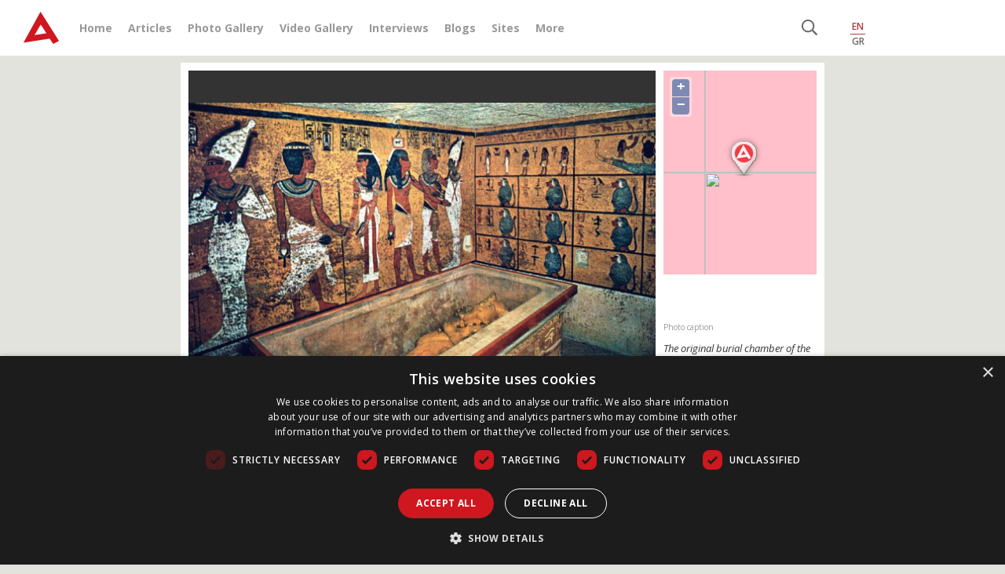

--- FILE ---
content_type: text/html; charset=UTF-8
request_url: https://www.archaeology.wiki/blog/2013/10/24/replica-of-king-tuts-tomb-to-open-in-egypt/
body_size: 17049
content:
<!DOCTYPE html>
<html lang="en-US">
<head>
    <meta name="google-site-verification" content="bFUO0FqF538omQPtwlCEnexBduqgntMTIH79pzY0qks" />
    <meta name="viewport" content="width=device-width, initial-scale=1">
    <meta charset="UTF-8" />
    
    <link rel="profile" href="https://gmpg.org/xfn/11" />

    <link rel="pingback" href="https://www.archaeology.wiki/xmlrpc.php" />
    <link rel="icon" href="https://www.archaeology.wiki/favicon.ico" type="image/x-icon">
    <link rel="shortcut icon" href="https://www.archaeology.wiki/favicon.ico" type="image/x-icon">
    <link rel="apple-touch-icon" href="https://www.archaeology.wiki/favicon.ico">


    <link rel="stylesheet" href="https://www.archaeology.wiki/wp-content/themes/archaeology_v3/css/bootstrap.min.css">
    
	<link href="https://fonts.googleapis.com/css?family=Open+Sans:300,300i,400,400i,600,600i,700,700i,800,800i&display=swap&subset=greek" rel="stylesheet">
    <link href="https://fonts.googleapis.com/css?family=Open+Sans+Condensed:300,300i,700&display=swap&subset=greek" rel="stylesheet">
    <link rel="stylesheet" href="https://www.archaeology.wiki/wp-content/themes/archaeology_v3/assets/FontAw/css/all.min.css">
    
    <link href="https://www.archaeology.wiki/wp-content/themes/archaeology_v3/style_v2.css" rel="stylesheet" type="text/css" />
    <link href="https://www.archaeology.wiki/wp-content/themes/archaeology_v3/colors.css" rel="stylesheet" type="text/css" />
    <link href="https://www.archaiologia.gr//js/jquery.kwicks.min.css" rel="stylesheet" type="text/css" />
    <link href="https://www.archaeology.wiki/wp-content/themes/archaeology_v3/old_css.css" rel="stylesheet" type="text/css" />
    
    <!--[if lt IE 9]>
        <link href="https://www.archaeology.wiki/wp-content/themes/archaeology_v3/style_ie.css" rel="stylesheet" type="text/css" />
    <![endif]-->
    
    <link href="https://code.jquery.com/ui/1.10.3/themes/smoothness/jquery-ui.css" rel="stylesheet" type="text/css" media="all"/>
    <link rel="stylesheet" type="text/css" href="https://www.archaiologia.gr/js/fancy/jquery.fancybox.css?v=2.1.5" media="screen" />
    <link rel="stylesheet" type="text/css" href="https://www.archaiologia.gr/js/fancy/helpers/jquery.fancybox-thumbs.css?v=1.0.7" />
    
    <link rel="stylesheet" href="https://www.archaeology.wiki/wp-content/themes/archaeology_v3/style.css">
	<link rel="stylesheet" href="https://www.archaeology.wiki/wp-content/themes/archaeology_v3/responsive.css">
    
        
    <script src="https://www.archaeology.wiki/wp-content/themes/archaeology_v3/js/jquery-3.4.1.min.js"></script>
	<script src="https://www.archaeology.wiki/wp-content/themes/archaeology_v3/js/bootstrap.min.js"></script>
	<script src="https://www.archaeology.wiki/wp-content/themes/archaeology_v3/assets/FontAw/js/all.min.js"></script>
	<script type="text/javascript" src="https://cdnjs.cloudflare.com/ajax/libs/waypoints/4.0.1/jquery.waypoints.min.js"></script>
	<script type="text/javascript" src="https://cdnjs.cloudflare.com/ajax/libs/Counter-Up/1.0.0/jquery.counterup.min.js"></script>
	
	
	
	
        <!-- Google Tag Manager -->
    <script type="text/javascript" charset="UTF-8" src="//cdn.cookie-script.com/s/ed546c8538d655d198f485b9fee44789.js"></script>
    <!-- End Google Tag Manager -->
    <meta name='robots' content='index, follow, max-image-preview:large, max-snippet:-1, max-video-preview:-1' />

	<!-- This site is optimized with the Yoast SEO plugin v23.5 - https://yoast.com/wordpress/plugins/seo/ -->
	<title>Replica of King Tut&#039;s Tomb to Open - Archaeology Wiki</title>
	<link rel="canonical" href="https://www.archaeology.wiki/blog/2013/10/24/replica-of-king-tuts-tomb-to-open-in-egypt/" />
	<meta property="og:locale" content="en_US" />
	<meta property="og:type" content="article" />
	<meta property="og:title" content="Replica of King Tut&#039;s Tomb to Open - Archaeology Wiki" />
	<meta property="og:description" content="Within the replica visitors will be able to examine parts of the tomb they were not allowed to in the original, while gaining info on the tomb&#039;s protection." />
	<meta property="og:url" content="https://www.archaeology.wiki/blog/2013/10/24/replica-of-king-tuts-tomb-to-open-in-egypt/" />
	<meta property="og:site_name" content="Archaeology Wiki" />
	<meta property="article:author" content="https://www.facebook.com/groups/arxaiologia/" />
	<meta property="article:published_time" content="2013-10-24T09:55:18+00:00" />
	<meta property="article:modified_time" content="2013-10-24T10:04:23+00:00" />
	<meta property="og:image" content="https://www.archaeology.wiki/wp-content/uploads/2013/10/tut-tomb-interior.jpg" />
	<meta property="og:image:width" content="1273" />
	<meta property="og:image:height" content="850" />
	<meta property="og:image:type" content="image/jpeg" />
	<meta name="author" content="Archaeology Newsroom" />
	<meta name="twitter:card" content="summary_large_image" />
	<meta name="twitter:creator" content="@archaiologia_gr" />
	<meta name="twitter:site" content="@archaiologia_gr" />
	<meta name="twitter:label1" content="Written by" />
	<meta name="twitter:data1" content="Archaeology Newsroom" />
	<meta name="twitter:label2" content="Est. reading time" />
	<meta name="twitter:data2" content="5 minutes" />
	<script type="application/ld+json" class="yoast-schema-graph">{"@context":"https://schema.org","@graph":[{"@type":"WebPage","@id":"https://www.archaeology.wiki/blog/2013/10/24/replica-of-king-tuts-tomb-to-open-in-egypt/","url":"https://www.archaeology.wiki/blog/2013/10/24/replica-of-king-tuts-tomb-to-open-in-egypt/","name":"Replica of King Tut's Tomb to Open - Archaeology Wiki","isPartOf":{"@id":"https://www.archaeology.wiki/#website"},"primaryImageOfPage":{"@id":"https://www.archaeology.wiki/blog/2013/10/24/replica-of-king-tuts-tomb-to-open-in-egypt/#primaryimage"},"image":{"@id":"https://www.archaeology.wiki/blog/2013/10/24/replica-of-king-tuts-tomb-to-open-in-egypt/#primaryimage"},"thumbnailUrl":"https://www.archaeology.wiki/wp-content/uploads/2013/10/tut-tomb-interior.jpg","datePublished":"2013-10-24T09:55:18+00:00","dateModified":"2013-10-24T10:04:23+00:00","author":{"@id":"https://www.archaeology.wiki/#/schema/person/fef5fafd4c3240aa3585ea3d8a930633"},"breadcrumb":{"@id":"https://www.archaeology.wiki/blog/2013/10/24/replica-of-king-tuts-tomb-to-open-in-egypt/#breadcrumb"},"inLanguage":"en-US","potentialAction":[{"@type":"ReadAction","target":["https://www.archaeology.wiki/blog/2013/10/24/replica-of-king-tuts-tomb-to-open-in-egypt/"]}]},{"@type":"ImageObject","inLanguage":"en-US","@id":"https://www.archaeology.wiki/blog/2013/10/24/replica-of-king-tuts-tomb-to-open-in-egypt/#primaryimage","url":"https://www.archaeology.wiki/wp-content/uploads/2013/10/tut-tomb-interior.jpg","contentUrl":"https://www.archaeology.wiki/wp-content/uploads/2013/10/tut-tomb-interior.jpg","width":1273,"height":850},{"@type":"BreadcrumbList","@id":"https://www.archaeology.wiki/blog/2013/10/24/replica-of-king-tuts-tomb-to-open-in-egypt/#breadcrumb","itemListElement":[{"@type":"ListItem","position":1,"name":"Home","item":"https://www.archaeology.wiki/"},{"@type":"ListItem","position":2,"name":"Replica of King Tut&#8217;s Tomb to Open"}]},{"@type":"WebSite","@id":"https://www.archaeology.wiki/#website","url":"https://www.archaeology.wiki/","name":"Archaeology Wiki","description":"","potentialAction":[{"@type":"SearchAction","target":{"@type":"EntryPoint","urlTemplate":"https://www.archaeology.wiki/?s={search_term_string}"},"query-input":{"@type":"PropertyValueSpecification","valueRequired":true,"valueName":"search_term_string"}}],"inLanguage":"en-US"},{"@type":"Person","@id":"https://www.archaeology.wiki/#/schema/person/fef5fafd4c3240aa3585ea3d8a930633","name":"Archaeology Newsroom","image":{"@type":"ImageObject","inLanguage":"en-US","@id":"https://www.archaeology.wiki/#/schema/person/image/","url":"https://secure.gravatar.com/avatar/643f39c491d2cf37ddf0555204eda6a6?s=96&d=blank&r=g","contentUrl":"https://secure.gravatar.com/avatar/643f39c491d2cf37ddf0555204eda6a6?s=96&d=blank&r=g","caption":"Archaeology Newsroom"},"sameAs":["http://www.archaiologia.gr/new/members/archaeology/","https://www.facebook.com/groups/arxaiologia/"],"url":"https://www.archaeology.wiki/blog/author/archaeology/"}]}</script>
	<!-- / Yoast SEO plugin. -->


<link rel="alternate" type="application/rss+xml" title="Archaeology Wiki &raquo; Feed" href="https://www.archaeology.wiki/feed/" />
<script type="text/javascript">
/* <![CDATA[ */
window._wpemojiSettings = {"baseUrl":"https:\/\/s.w.org\/images\/core\/emoji\/14.0.0\/72x72\/","ext":".png","svgUrl":"https:\/\/s.w.org\/images\/core\/emoji\/14.0.0\/svg\/","svgExt":".svg","source":{"concatemoji":"https:\/\/www.archaeology.wiki\/wp-includes\/js\/wp-emoji-release.min.js?ver=b027d3e327290e80aba01746deb64a74"}};
/*! This file is auto-generated */
!function(i,n){var o,s,e;function c(e){try{var t={supportTests:e,timestamp:(new Date).valueOf()};sessionStorage.setItem(o,JSON.stringify(t))}catch(e){}}function p(e,t,n){e.clearRect(0,0,e.canvas.width,e.canvas.height),e.fillText(t,0,0);var t=new Uint32Array(e.getImageData(0,0,e.canvas.width,e.canvas.height).data),r=(e.clearRect(0,0,e.canvas.width,e.canvas.height),e.fillText(n,0,0),new Uint32Array(e.getImageData(0,0,e.canvas.width,e.canvas.height).data));return t.every(function(e,t){return e===r[t]})}function u(e,t,n){switch(t){case"flag":return n(e,"\ud83c\udff3\ufe0f\u200d\u26a7\ufe0f","\ud83c\udff3\ufe0f\u200b\u26a7\ufe0f")?!1:!n(e,"\ud83c\uddfa\ud83c\uddf3","\ud83c\uddfa\u200b\ud83c\uddf3")&&!n(e,"\ud83c\udff4\udb40\udc67\udb40\udc62\udb40\udc65\udb40\udc6e\udb40\udc67\udb40\udc7f","\ud83c\udff4\u200b\udb40\udc67\u200b\udb40\udc62\u200b\udb40\udc65\u200b\udb40\udc6e\u200b\udb40\udc67\u200b\udb40\udc7f");case"emoji":return!n(e,"\ud83e\udef1\ud83c\udffb\u200d\ud83e\udef2\ud83c\udfff","\ud83e\udef1\ud83c\udffb\u200b\ud83e\udef2\ud83c\udfff")}return!1}function f(e,t,n){var r="undefined"!=typeof WorkerGlobalScope&&self instanceof WorkerGlobalScope?new OffscreenCanvas(300,150):i.createElement("canvas"),a=r.getContext("2d",{willReadFrequently:!0}),o=(a.textBaseline="top",a.font="600 32px Arial",{});return e.forEach(function(e){o[e]=t(a,e,n)}),o}function t(e){var t=i.createElement("script");t.src=e,t.defer=!0,i.head.appendChild(t)}"undefined"!=typeof Promise&&(o="wpEmojiSettingsSupports",s=["flag","emoji"],n.supports={everything:!0,everythingExceptFlag:!0},e=new Promise(function(e){i.addEventListener("DOMContentLoaded",e,{once:!0})}),new Promise(function(t){var n=function(){try{var e=JSON.parse(sessionStorage.getItem(o));if("object"==typeof e&&"number"==typeof e.timestamp&&(new Date).valueOf()<e.timestamp+604800&&"object"==typeof e.supportTests)return e.supportTests}catch(e){}return null}();if(!n){if("undefined"!=typeof Worker&&"undefined"!=typeof OffscreenCanvas&&"undefined"!=typeof URL&&URL.createObjectURL&&"undefined"!=typeof Blob)try{var e="postMessage("+f.toString()+"("+[JSON.stringify(s),u.toString(),p.toString()].join(",")+"));",r=new Blob([e],{type:"text/javascript"}),a=new Worker(URL.createObjectURL(r),{name:"wpTestEmojiSupports"});return void(a.onmessage=function(e){c(n=e.data),a.terminate(),t(n)})}catch(e){}c(n=f(s,u,p))}t(n)}).then(function(e){for(var t in e)n.supports[t]=e[t],n.supports.everything=n.supports.everything&&n.supports[t],"flag"!==t&&(n.supports.everythingExceptFlag=n.supports.everythingExceptFlag&&n.supports[t]);n.supports.everythingExceptFlag=n.supports.everythingExceptFlag&&!n.supports.flag,n.DOMReady=!1,n.readyCallback=function(){n.DOMReady=!0}}).then(function(){return e}).then(function(){var e;n.supports.everything||(n.readyCallback(),(e=n.source||{}).concatemoji?t(e.concatemoji):e.wpemoji&&e.twemoji&&(t(e.twemoji),t(e.wpemoji)))}))}((window,document),window._wpemojiSettings);
/* ]]> */
</script>
<style id='wp-emoji-styles-inline-css' type='text/css'>

	img.wp-smiley, img.emoji {
		display: inline !important;
		border: none !important;
		box-shadow: none !important;
		height: 1em !important;
		width: 1em !important;
		margin: 0 0.07em !important;
		vertical-align: -0.1em !important;
		background: none !important;
		padding: 0 !important;
	}
</style>
<link rel='stylesheet' id='wp-block-library-css' href='https://www.archaeology.wiki/wp-includes/css/dist/block-library/style.min.css?ver=b027d3e327290e80aba01746deb64a74' type='text/css' media='all' />
<style id='classic-theme-styles-inline-css' type='text/css'>
/*! This file is auto-generated */
.wp-block-button__link{color:#fff;background-color:#32373c;border-radius:9999px;box-shadow:none;text-decoration:none;padding:calc(.667em + 2px) calc(1.333em + 2px);font-size:1.125em}.wp-block-file__button{background:#32373c;color:#fff;text-decoration:none}
</style>
<style id='global-styles-inline-css' type='text/css'>
body{--wp--preset--color--black: #000000;--wp--preset--color--cyan-bluish-gray: #abb8c3;--wp--preset--color--white: #ffffff;--wp--preset--color--pale-pink: #f78da7;--wp--preset--color--vivid-red: #cf2e2e;--wp--preset--color--luminous-vivid-orange: #ff6900;--wp--preset--color--luminous-vivid-amber: #fcb900;--wp--preset--color--light-green-cyan: #7bdcb5;--wp--preset--color--vivid-green-cyan: #00d084;--wp--preset--color--pale-cyan-blue: #8ed1fc;--wp--preset--color--vivid-cyan-blue: #0693e3;--wp--preset--color--vivid-purple: #9b51e0;--wp--preset--gradient--vivid-cyan-blue-to-vivid-purple: linear-gradient(135deg,rgba(6,147,227,1) 0%,rgb(155,81,224) 100%);--wp--preset--gradient--light-green-cyan-to-vivid-green-cyan: linear-gradient(135deg,rgb(122,220,180) 0%,rgb(0,208,130) 100%);--wp--preset--gradient--luminous-vivid-amber-to-luminous-vivid-orange: linear-gradient(135deg,rgba(252,185,0,1) 0%,rgba(255,105,0,1) 100%);--wp--preset--gradient--luminous-vivid-orange-to-vivid-red: linear-gradient(135deg,rgba(255,105,0,1) 0%,rgb(207,46,46) 100%);--wp--preset--gradient--very-light-gray-to-cyan-bluish-gray: linear-gradient(135deg,rgb(238,238,238) 0%,rgb(169,184,195) 100%);--wp--preset--gradient--cool-to-warm-spectrum: linear-gradient(135deg,rgb(74,234,220) 0%,rgb(151,120,209) 20%,rgb(207,42,186) 40%,rgb(238,44,130) 60%,rgb(251,105,98) 80%,rgb(254,248,76) 100%);--wp--preset--gradient--blush-light-purple: linear-gradient(135deg,rgb(255,206,236) 0%,rgb(152,150,240) 100%);--wp--preset--gradient--blush-bordeaux: linear-gradient(135deg,rgb(254,205,165) 0%,rgb(254,45,45) 50%,rgb(107,0,62) 100%);--wp--preset--gradient--luminous-dusk: linear-gradient(135deg,rgb(255,203,112) 0%,rgb(199,81,192) 50%,rgb(65,88,208) 100%);--wp--preset--gradient--pale-ocean: linear-gradient(135deg,rgb(255,245,203) 0%,rgb(182,227,212) 50%,rgb(51,167,181) 100%);--wp--preset--gradient--electric-grass: linear-gradient(135deg,rgb(202,248,128) 0%,rgb(113,206,126) 100%);--wp--preset--gradient--midnight: linear-gradient(135deg,rgb(2,3,129) 0%,rgb(40,116,252) 100%);--wp--preset--font-size--small: 13px;--wp--preset--font-size--medium: 20px;--wp--preset--font-size--large: 36px;--wp--preset--font-size--x-large: 42px;--wp--preset--spacing--20: 0.44rem;--wp--preset--spacing--30: 0.67rem;--wp--preset--spacing--40: 1rem;--wp--preset--spacing--50: 1.5rem;--wp--preset--spacing--60: 2.25rem;--wp--preset--spacing--70: 3.38rem;--wp--preset--spacing--80: 5.06rem;--wp--preset--shadow--natural: 6px 6px 9px rgba(0, 0, 0, 0.2);--wp--preset--shadow--deep: 12px 12px 50px rgba(0, 0, 0, 0.4);--wp--preset--shadow--sharp: 6px 6px 0px rgba(0, 0, 0, 0.2);--wp--preset--shadow--outlined: 6px 6px 0px -3px rgba(255, 255, 255, 1), 6px 6px rgba(0, 0, 0, 1);--wp--preset--shadow--crisp: 6px 6px 0px rgba(0, 0, 0, 1);}:where(.is-layout-flex){gap: 0.5em;}:where(.is-layout-grid){gap: 0.5em;}body .is-layout-flow > .alignleft{float: left;margin-inline-start: 0;margin-inline-end: 2em;}body .is-layout-flow > .alignright{float: right;margin-inline-start: 2em;margin-inline-end: 0;}body .is-layout-flow > .aligncenter{margin-left: auto !important;margin-right: auto !important;}body .is-layout-constrained > .alignleft{float: left;margin-inline-start: 0;margin-inline-end: 2em;}body .is-layout-constrained > .alignright{float: right;margin-inline-start: 2em;margin-inline-end: 0;}body .is-layout-constrained > .aligncenter{margin-left: auto !important;margin-right: auto !important;}body .is-layout-constrained > :where(:not(.alignleft):not(.alignright):not(.alignfull)){max-width: var(--wp--style--global--content-size);margin-left: auto !important;margin-right: auto !important;}body .is-layout-constrained > .alignwide{max-width: var(--wp--style--global--wide-size);}body .is-layout-flex{display: flex;}body .is-layout-flex{flex-wrap: wrap;align-items: center;}body .is-layout-flex > *{margin: 0;}body .is-layout-grid{display: grid;}body .is-layout-grid > *{margin: 0;}:where(.wp-block-columns.is-layout-flex){gap: 2em;}:where(.wp-block-columns.is-layout-grid){gap: 2em;}:where(.wp-block-post-template.is-layout-flex){gap: 1.25em;}:where(.wp-block-post-template.is-layout-grid){gap: 1.25em;}.has-black-color{color: var(--wp--preset--color--black) !important;}.has-cyan-bluish-gray-color{color: var(--wp--preset--color--cyan-bluish-gray) !important;}.has-white-color{color: var(--wp--preset--color--white) !important;}.has-pale-pink-color{color: var(--wp--preset--color--pale-pink) !important;}.has-vivid-red-color{color: var(--wp--preset--color--vivid-red) !important;}.has-luminous-vivid-orange-color{color: var(--wp--preset--color--luminous-vivid-orange) !important;}.has-luminous-vivid-amber-color{color: var(--wp--preset--color--luminous-vivid-amber) !important;}.has-light-green-cyan-color{color: var(--wp--preset--color--light-green-cyan) !important;}.has-vivid-green-cyan-color{color: var(--wp--preset--color--vivid-green-cyan) !important;}.has-pale-cyan-blue-color{color: var(--wp--preset--color--pale-cyan-blue) !important;}.has-vivid-cyan-blue-color{color: var(--wp--preset--color--vivid-cyan-blue) !important;}.has-vivid-purple-color{color: var(--wp--preset--color--vivid-purple) !important;}.has-black-background-color{background-color: var(--wp--preset--color--black) !important;}.has-cyan-bluish-gray-background-color{background-color: var(--wp--preset--color--cyan-bluish-gray) !important;}.has-white-background-color{background-color: var(--wp--preset--color--white) !important;}.has-pale-pink-background-color{background-color: var(--wp--preset--color--pale-pink) !important;}.has-vivid-red-background-color{background-color: var(--wp--preset--color--vivid-red) !important;}.has-luminous-vivid-orange-background-color{background-color: var(--wp--preset--color--luminous-vivid-orange) !important;}.has-luminous-vivid-amber-background-color{background-color: var(--wp--preset--color--luminous-vivid-amber) !important;}.has-light-green-cyan-background-color{background-color: var(--wp--preset--color--light-green-cyan) !important;}.has-vivid-green-cyan-background-color{background-color: var(--wp--preset--color--vivid-green-cyan) !important;}.has-pale-cyan-blue-background-color{background-color: var(--wp--preset--color--pale-cyan-blue) !important;}.has-vivid-cyan-blue-background-color{background-color: var(--wp--preset--color--vivid-cyan-blue) !important;}.has-vivid-purple-background-color{background-color: var(--wp--preset--color--vivid-purple) !important;}.has-black-border-color{border-color: var(--wp--preset--color--black) !important;}.has-cyan-bluish-gray-border-color{border-color: var(--wp--preset--color--cyan-bluish-gray) !important;}.has-white-border-color{border-color: var(--wp--preset--color--white) !important;}.has-pale-pink-border-color{border-color: var(--wp--preset--color--pale-pink) !important;}.has-vivid-red-border-color{border-color: var(--wp--preset--color--vivid-red) !important;}.has-luminous-vivid-orange-border-color{border-color: var(--wp--preset--color--luminous-vivid-orange) !important;}.has-luminous-vivid-amber-border-color{border-color: var(--wp--preset--color--luminous-vivid-amber) !important;}.has-light-green-cyan-border-color{border-color: var(--wp--preset--color--light-green-cyan) !important;}.has-vivid-green-cyan-border-color{border-color: var(--wp--preset--color--vivid-green-cyan) !important;}.has-pale-cyan-blue-border-color{border-color: var(--wp--preset--color--pale-cyan-blue) !important;}.has-vivid-cyan-blue-border-color{border-color: var(--wp--preset--color--vivid-cyan-blue) !important;}.has-vivid-purple-border-color{border-color: var(--wp--preset--color--vivid-purple) !important;}.has-vivid-cyan-blue-to-vivid-purple-gradient-background{background: var(--wp--preset--gradient--vivid-cyan-blue-to-vivid-purple) !important;}.has-light-green-cyan-to-vivid-green-cyan-gradient-background{background: var(--wp--preset--gradient--light-green-cyan-to-vivid-green-cyan) !important;}.has-luminous-vivid-amber-to-luminous-vivid-orange-gradient-background{background: var(--wp--preset--gradient--luminous-vivid-amber-to-luminous-vivid-orange) !important;}.has-luminous-vivid-orange-to-vivid-red-gradient-background{background: var(--wp--preset--gradient--luminous-vivid-orange-to-vivid-red) !important;}.has-very-light-gray-to-cyan-bluish-gray-gradient-background{background: var(--wp--preset--gradient--very-light-gray-to-cyan-bluish-gray) !important;}.has-cool-to-warm-spectrum-gradient-background{background: var(--wp--preset--gradient--cool-to-warm-spectrum) !important;}.has-blush-light-purple-gradient-background{background: var(--wp--preset--gradient--blush-light-purple) !important;}.has-blush-bordeaux-gradient-background{background: var(--wp--preset--gradient--blush-bordeaux) !important;}.has-luminous-dusk-gradient-background{background: var(--wp--preset--gradient--luminous-dusk) !important;}.has-pale-ocean-gradient-background{background: var(--wp--preset--gradient--pale-ocean) !important;}.has-electric-grass-gradient-background{background: var(--wp--preset--gradient--electric-grass) !important;}.has-midnight-gradient-background{background: var(--wp--preset--gradient--midnight) !important;}.has-small-font-size{font-size: var(--wp--preset--font-size--small) !important;}.has-medium-font-size{font-size: var(--wp--preset--font-size--medium) !important;}.has-large-font-size{font-size: var(--wp--preset--font-size--large) !important;}.has-x-large-font-size{font-size: var(--wp--preset--font-size--x-large) !important;}
.wp-block-navigation a:where(:not(.wp-element-button)){color: inherit;}
:where(.wp-block-post-template.is-layout-flex){gap: 1.25em;}:where(.wp-block-post-template.is-layout-grid){gap: 1.25em;}
:where(.wp-block-columns.is-layout-flex){gap: 2em;}:where(.wp-block-columns.is-layout-grid){gap: 2em;}
.wp-block-pullquote{font-size: 1.5em;line-height: 1.6;}
</style>
<link rel='stylesheet' id='taxonomy-image-plugin-public-css' href='https://www.archaeology.wiki/wp-content/plugins/taxonomy-images/css/style.css?ver=0.9.6' type='text/css' media='screen' />
<link rel="https://api.w.org/" href="https://www.archaeology.wiki/wp-json/" /><link rel="alternate" type="application/json" href="https://www.archaeology.wiki/wp-json/wp/v2/posts/61480" /><link rel="EditURI" type="application/rsd+xml" title="RSD" href="https://www.archaeology.wiki/xmlrpc.php?rsd" />

<link rel='shortlink' href='https://www.archaeology.wiki/?p=61480' />
<link rel="alternate" type="application/json+oembed" href="https://www.archaeology.wiki/wp-json/oembed/1.0/embed?url=https%3A%2F%2Fwww.archaeology.wiki%2Fblog%2F2013%2F10%2F24%2Freplica-of-king-tuts-tomb-to-open-in-egypt%2F" />
<link rel="alternate" type="text/xml+oembed" href="https://www.archaeology.wiki/wp-json/oembed/1.0/embed?url=https%3A%2F%2Fwww.archaeology.wiki%2Fblog%2F2013%2F10%2F24%2Freplica-of-king-tuts-tomb-to-open-in-egypt%2F&#038;format=xml" />
    <script src="https://www.archaiologia.gr/js/global.js" type="text/javascript"></script>
    <script src="https://www.archaiologia.gr/js/jquery.kwicks.min.js" type="text/javascript"></script>
    <script src="https://www.archaiologia.gr/js/jquery.cycle.all.js" type="text/javascript"></script>
    <script src="https://code.jquery.com/ui/1.10.3/jquery-ui.js" type="text/javascript"></script>
    <script type="text/javascript" src="https://www.archaiologia.gr/js/fancy/jquery.fancybox.js?v=2.1.5"></script>
    <script type="text/javascript" src="https://www.archaiologia.gr/js/fancy/helpers/jquery.fancybox-thumbs.js?v=1.0.7"></script>
        <script src='https://www.archaiologia.gr/js/jquery.printPage.js' type='text/javascript'></script>
    <script type="text/javascript">
    	
        function login_proccess(){
            $.post("https://www.archaiologia.gr/tools/login_prosses.php", { 
            user: $('#username').val(),
            pass: $('#password').val(),
            },
            function(data) {
                console.log(data);
                if (data == "OK"){
                    location.href="";
                } else {
                    $('#error_message').fadeIn();			
                    $('#error_message_text').html(data);
                }
            });
        }
        $(document).ready(function() {
              $('#username').keypress(function(event) {
                  if (event.which == 13) {
                      event.preventDefault();	
                      login_proccess();	
                  }
             });
             $('#password').keypress(function(event) {
                  if (event.which == 13) {
                      event.preventDefault();	
                      login_proccess();	
                  }
             });		 
        });
        </script>

    <script>
    function toggle_member_menu(){
        $("#member_menu").toggleClass("open");
    }

    function open_mashup(post_id,map_lat,map_lon,map_width,map_height){	
            $("#map_pid_"+post_id).slideToggle('fast');		
            var image = 'https://www.archaeology.wiki/wp-content/themes/archaeology_v3/images/markers/simple_marker.png';
            var myLatlng = new google.maps.LatLng(map_lat,map_lon);
            var mapOptions = {
                scrollwheel: false,
                zoom: 12,
                disableDefaultUI: false,
                minZoom:2,
                center: myLatlng,
                mapTypeId: google.maps.MapTypeId.ROADMAP,
                streetViewControl: false,
                mapTypeControl: true,
                mapTypeControlOptions: {style: google.maps.MapTypeControlStyle.HORIZONTAL_BAR},
                scaleControl: false,
                navigationControl: true,
                navigationControlOptions: {style: google.maps.NavigationControlStyle.DEFAULT},
                keyboardShortcuts: false					  

            }
            var map = new google.maps.Map(document.getElementById("map_pid_"+post_id), mapOptions);

            var marker = new google.maps.Marker({
                position: myLatlng,
                title:"",
                icon: image
            });
            marker.setMap(map);	
    }

    $(document).ready(function() {
        $('.post_img').fancybox({
            prevEffect		: 'none',
            nextEffect		: 'none',
            closeBtn		: true,
            arrows			: true,
            nextClick		: true,
            autoDimensions	: true,
            maxWidth		: '90%',
            maxHeight		: '90%',
            scrolling		: 'no',
            padding			: 2,

            helpers	: {
                title : {
                    type : 'float'
                },
                overlay : {
                    css : {
                        'background' : 'rgba(51,48,43,0.85)'
                    }
                }
            }
        });
        $("a.note").fancybox({
            prevEffect			: 'none',
            nextEffect			: 'none',
            minWidth			: '600px',
            maxWidth			: '600px',
            maxHeight			: '90%',
            titlePosition		: 'no',
            transitionIn		: 'none',
            transitionOut		: 'none',
            padding				: 0,
            helpers : {
                overlay : {
                    css : {
                        'background' : 'rgba(51,48,43,0.2)'
                    }
                }
            }
        });
    });
    function search_form(){
        sstring = $('#imput_search').val();
        if (sstring.length > 2  && sstring != 'Αναζήτηση') {
            document.location = 'https://www.archaeology.wiki/search/' + sstring + '/';  
        } else {
        return false ;	
        }
    }

    $(document).ready(function() {
          $('#imput_search').keypress(function(event) {
              if (event.which == 13) {
                  event.preventDefault();	
                  search_form();	
              }
         });
    });

    function fbs_click() {
        u=location.href;t=document.title;window.open('https://www.facebook.com/sharer.php?u='+encodeURIComponent(u)+'&t='+encodeURIComponent(t),'sharer','toolbar=0,status=0,width=626,height=436');return false;
    }
    function twit_click(text,url) {
        window.open('https://twitter.com/share?url='+url+'&text='+text+'&via=Archaeology and Arts','sharer','toolbar=0,status=0,width=626,height=436');
    }
    function gp_click(url) {
        window.open('https://plusone.google.com/_/+1/confirm?hl=en&url='+url+'','sharerg','toolbar=0,status=0,width=627,height=437');
        return false;
    }
    function fbs_click(text,url) {
        window.open('https://www.facebook.com/sharer.php?u='+encodeURIComponent(""+url+"")+'&t='+encodeURIComponent(""+text+""),'sharer','toolbar=0,status=0,width=627,height=437');
        return false;
    }
    function toggle_authors(team_id){
        $(".om_s_"+team_id).toggle(200);
    }
    </script>
    <!-- Facebook Pixel Code -->
    <script>
    !function(f,b,e,v,n,t,s)
    {if(f.fbq)return;n=f.fbq=function(){n.callMethod?
    n.callMethod.apply(n,arguments):n.queue.push(arguments)};
    if(!f._fbq)f._fbq=n;n.push=n;n.loaded=!0;n.version='2.0';
    n.queue=[];t=b.createElement(e);t.async=!0;
    t.src=v;s=b.getElementsByTagName(e)[0];
    s.parentNode.insertBefore(t,s)}(window,document,'script',
    'https://connect.facebook.net/en_US/fbevents.js');
     fbq('init', '905763196167074'); 
    fbq('track', 'PageView');
    </script>
</head> 
<body class="post-template-default single single-post postid-61480 single-format-standard">
    <noscript>
        <img height="1" width="1" src="https://www.facebook.com/tr?id=905763196167074&ev=PageView&noscript=1"/>
    </noscript>
    
    <header>
        <div class="container-fluid bg-white">
            <div class="container">
                <div class="row">
                    <div class="col-12 col-md-10">
                        <nav class="navbar navbar-expand-lg navbar-light">
                            <a class="navbar-brand" href="https://www.archaeology.wiki" title="Archaeology Wiki"><img src="https://www.archaeology.wiki/wp-content/themes/archaeology_v3/images/header-logo.png" alt="Archaeology Wiki"></a>
                            
                            <button class="navbar-toggler" type="button" data-toggle="collapse" data-target="#navbarNavDropdown" aria-controls="navbarNavDropdown" aria-expanded="false" aria-label="Toggle navigation">
                                <span class="navbar-toggler-icon"></span>
                            </button>
                            <div class="collapse navbar-collapse" id="navbarNavDropdown">
                                <div class="menu-up_menu-container"><ul id="menu-up_menu" class="navbar-nav"><li id="menu-item-47978" class="menu-item menu-item-type-post_type menu-item-object-page menu-item-home menu-item-47978"><a href="https://www.archaeology.wiki/">Home</a></li>
<li id="menu-item-82847" class="menu-item menu-item-type-taxonomy menu-item-object-category menu-item-82847"><a href="https://www.archaeology.wiki/blog/category/articles/">Articles</a></li>
<li id="menu-item-115181" class="menu-item menu-item-type-post_type menu-item-object-page menu-item-115181"><a href="https://www.archaeology.wiki/photo-gallery/">Photo Gallery</a></li>
<li id="menu-item-115180" class="menu-item menu-item-type-post_type menu-item-object-page menu-item-115180"><a href="https://www.archaeology.wiki/video/">Video Gallery</a></li>
<li id="menu-item-82849" class="menu-item menu-item-type-taxonomy menu-item-object-category menu-item-82849"><a href="https://www.archaeology.wiki/blog/category/interviews/">Interviews</a></li>
<li id="menu-item-44132" class="menu-item menu-item-type-post_type menu-item-object-page menu-item-44132"><a href="https://www.archaeology.wiki/all-blogs/">Blogs</a></li>
<li id="menu-item-137467" class="menu-item menu-item-type-post_type menu-item-object-page menu-item-137467"><a href="https://www.archaeology.wiki/archaeological-sites/">Sites</a></li>
<li id="menu-item-82385" class="more_menu menu-item menu-item-type-custom menu-item-object-custom menu-item-has-children menu-item-82385"><a href="#">More</a>
<ul class="sub-menu">
	<li id="menu-item-82851" class="menu-item menu-item-type-taxonomy menu-item-object-category current-post-ancestor current-menu-parent current-post-parent menu-item-82851"><a href="https://www.archaeology.wiki/blog/category/news/">News</a></li>
	<li id="menu-item-82848" class="menu-item menu-item-type-taxonomy menu-item-object-category menu-item-82848"><a href="https://www.archaeology.wiki/blog/category/did-you-know/">Did you know?</a></li>
	<li id="menu-item-82854" class="menu-item menu-item-type-taxonomy menu-item-object-category menu-item-82854"><a href="https://www.archaeology.wiki/blog/category/research-education/">Research &#8211; Education</a></li>
	<li id="menu-item-97716" class="menu-item menu-item-type-taxonomy menu-item-object-category menu-item-97716"><a href="https://www.archaeology.wiki/blog/category/exhibits/">Exhibits</a></li>
	<li id="menu-item-82852" class="menu-item menu-item-type-taxonomy menu-item-object-category menu-item-82852"><a href="https://www.archaeology.wiki/blog/category/other-source/">Other source</a></li>
	<li id="menu-item-82850" class="menu-item menu-item-type-taxonomy menu-item-object-category menu-item-82850"><a href="https://www.archaeology.wiki/blog/category/new-publications/">New Publications</a></li>
	<li id="menu-item-82853" class="menu-item menu-item-type-taxonomy menu-item-object-category menu-item-82853"><a href="https://www.archaeology.wiki/blog/category/our-news/">Our news</a></li>
	<li id="menu-item-44129" class="menu-item menu-item-type-post_type menu-item-object-page menu-item-44129"><a href="https://www.archaeology.wiki/opinions/">Opinions</a></li>
	<li id="menu-item-44131" class="menu-item menu-item-type-post_type menu-item-object-page menu-item-44131"><a href="https://www.archaeology.wiki/publications/">Publications</a></li>
</ul>
</li>
</ul></div>                            </div>
                            
                            <div id="gen_search_form">
                                <input name="sstring" placeholder="Search" type="text" id="imput_search">
                                <button type="button" id="search_bt" title="Search" onclick="search_form()"><i class="fal fa-angle-right"></i></button>
                                <div id="form_close" title="Close" onclick="$('#gen_search_form').hide();$('.search_trigger').show();"><i class="fal fa-times"></i></div>
                            </div>
                            <div class="search_trigger" onclick="$('#gen_search_form').show();$(this).hide();"><i class="far fa-search"></i></div>
                            
                        </nav>
                    </div>
                    
                    <div class="col-6 col-md-1 text-center d-none d-sm-block">
                        <ul class="language_sw">
                            <li class="active">EN</li>
                            <li class=""><a href="https://www.archaiologia.gr/" title="Αρχαιολογία Online" target="_blank">GR</a></li>
                        </ul>
                    </div>
                    
                    <div class="col-6 col-md-1 d-none d-sm-block">
                        <div class="member-menu float-right">
                                                    </div>
                    </div>
                </div>
            </div>
        </div>
    </header>
    
    
    
	

    <section id="single-article">
        <div class="container-fluid">
            <div class="container">
                <div class="row">
                    <div class="col-xl-8 offset-xl-2 bg-white">
                        <div class="row">
                            <div class="col-md-8 col-xl-9 p-10">
                                                                <div id="PostSlider" class="carousel slide" data-ride="carousel">
                                    <div class="carousel-inner">
                                                                                <div class="carousel-item active" data-interval="false">
                                            <a href="https://www.archaeology.wiki/wp-content/uploads/2013/10/tut-tomb-interior.jpg" class="post_img" data-fancybox-group="thumb" title="The original burial chamber of the tomb of Tutankhamun. Luxor, Egypt">
                                                <img src="https://www.archaeology.wiki/wp-content/uploads/2013/10/tut-tomb-interior-1200x801.jpg" alt="The original burial chamber of the tomb of Tutankhamun. Luxor, Egypt">
                                            </a>
                                        </div>
                                                                            </div>
                                                                    </div>
                                                                <script>
                                    function fix_image_desc(){
                                        var image_desc = $(".carousel-item.active").children().attr('title');
                                        $('.image-desc > p').remove();
                                        $('.image-desc').append('<p>'+image_desc+'</p>');
                                    }
                                    $(document).ready(function() {
                                       fix_image_desc();
                                    });
                                    $("#PostSlider").on('slid.bs.carousel', function () {
                                        fix_image_desc();
                                    });
                                </script>
                            </div>
                            <div class="col-md-4 col-xl-3 p-0">
                                <div class="row d-none d-sm-block">
                                    <div class="col-md-12">
                                                                                <div id="post_map" class="map-place map_box_61480">
                                            <script src="https://www.archaeology.wiki/wp-content/themes/archaeology_v3/osm/OpenLayers.js"></script>
                                            <script>
                                                var lat            = 25.751856;
                                                var lon            = 32.616241;
                                                var zoom           = 8;

                                                var fromProjection = new OpenLayers.Projection("EPSG:4326");   
                                                var toProjection   = new OpenLayers.Projection("EPSG:900913"); 
                                                var position       = new OpenLayers.LonLat(lon, lat).transform( fromProjection, toProjection);

                                                map = new OpenLayers.Map("post_map");
                                                var mapnik         = new OpenLayers.Layer.OSM();
                                                map.addLayer(mapnik);

                                                var markers = new OpenLayers.Layer.Markers( "Markers" );
                                                map.addLayer(markers);

                                                size = new OpenLayers.Size(47, 57);
                                                calculateOffset = function(size) {
                                                    return new OpenLayers.Pixel(-(size.w/2), -size.h);
                                                };
                                                icon = new OpenLayers.Icon('https://www.archaeology.wiki/wp-content/themes/archaeology_v3/images/markers/simple_marker.png',size, null, calculateOffset);

                                                markers.addMarker(new OpenLayers.Marker(position, icon));

                                                map.setCenter(position, zoom);
                                            </script>
                                            <style type="text/css">
                                                #OpenLayers_Control_Attribution_7 {
                                                    display: none;
                                                }
                                            </style>
                                        </div>
                                                                            </div>
                                </div>
                                <div class="row">
                                    <div class="col-md-12">
                                        <div class="image-desc p-r-10">
                                            <div class="title">Photo caption</div>
                                        </div>
                                    </div>
                                </div>
                            </div>
                        </div>
                        <div class="row">
                            <div class="col-md-8 col-xl-9">
                                <div class="content" id="post_id_61480">
                                    <div class="post-category">
                                        <a href="https://www.archaeology.wiki/blog/category/news/" rel="category tag">News</a>: Egypt                                    </div>
                                    
                                    <h1 class="post-title">Replica of King Tut&#8217;s Tomb to Open</h1>
                                    <h2 class="post-subtitle">Exact copy will be near the Valley of the Kings, site of the original tomb</h2>
                                    <div class="post-date">24 Oct 2013</div>
                                                	<span class="member_name">by Archaeology Newsroom</span>
			                                    
                                    <div class="post-tools">
                                        <ul class="font-size">
                                            <li class="decr" onClick="text_tool('size', 'down');"><i class="fas fa-arrow-right"></i></li>
                                            <li class="size-a" onClick="text_tool('size', 14);">A</li>
                                            <li class="size-b" onClick="text_tool('size', 16);">A</li>
                                            <li class="size-c" onClick="text_tool('size', 19);">A</li>
                                            <li class="incr" onClick="text_tool('size', 'up');"><i class="fas fa-arrow-right"></i></li>
                                        </ul>
                                        <ul class="font-color">
                                            <li class="red" onClick="text_tool('color', '#C33');"></li>
                                            <li class="black" onClick="text_tool('color', '#333');"></li>
                                        </ul>
                                        <ul class="text-align">
                                            <li class="justify" onClick="text_tool('align', 'justify');"><i class="far fa-align-justify"></i></li>
                                            <li class="left" onClick="text_tool('align', 'left');"><i class="far fa-align-left"></i></li>
                                        </ul>
                                        
                                                                                
                                        <ul class="post-share-etc">
                                            
                                            <li class="extra_bar">
                                                	<script type="text/javascript" src="https://platform-api.sharethis.com/js/sharethis.js#property=67ab4d3f3c2c870019108a84&product=inline-share-buttons&source=platform" async="async"></script>
	<div class="sharethis-inline-share-buttons"></div>
	
                                                                                            </li>
                                            <li class="extra_bar">
                                                                                                                                            </li>
                                        </ul>
                                        
                                                                                
                                        <script>
                                            function text_tool(action, data){
                                                var min = 14;
                                                var max = 20;
                                                if (action == 'size'){
                                                    if (data == 'up'){
                                                        var p = $('.post-content');
                                                        for(i=0;i<p.length;i++) {
                                                            if(p[i].style.fontSize) {
                                                                var s = parseInt(p[i].style.fontSize.replace("px",""));
                                                            } else {
                                                                var s = 14;
                                                            }
                                                            if(s!=max) {
                                                                s += 2;
                                                            }
                                                            p[i].style.fontSize = s+"px"
                                                       }
                                                    } else if (data == 'down'){
                                                        var p = $('.post-content');
                                                            for(i=0;i<p.length;i++) {
                                                                if(p[i].style.fontSize) {
                                                                    var s = parseInt(p[i].style.fontSize.replace("px",""));
                                                                } else {
                                                                    var s = 14;
                                                                }
                                                                if(s!=min) {
                                                                    s -= 2;
                                                                }
                                                                ss = s + 2 ;
                                                                p[i].style.fontSize = s+"px"
                                                            }   
                                                    } else {
                                                        $('.post-content').css('font-size', data);   
                                                    }
                                                }
                                                if (action == 'color'){
                                                    $('.post-content').css('color', data);
                                                }
                                                if (action == 'align'){
                                                    $('.post-content').css('textAlign', data);
                                                }
                                            }
                                        </script>
                                    </div>
                                    
                                    <div class="post-content">
                                        <p>Visitors to the Valley of the Kings in Egypt will soon be touring a replica of King Tut&#8217;s tomb rather than the real thing. The installation of an exact copy is now scheduled to begin in January 2014, with an opening to the public expected in April.</p>
<p>King Tutankhamun, like all prominent ancient Egyptians, hoped that people would remember him forever, calling out his name into eternity. And, he seems he gratned his wish. Since British archaeologist Howard Carter discovered his tomb in 1922, countless thousands of tourists have come to visit, descending a flight of stairs and a sharply sloping corridor to arrive at the painted burial chamber.</p>
<p>And therein lies the problem. As breathtaking as a visit to the tomb may be, people eventually have to breathe. And with each breath, they exhale bacteria, mold, and moisture.</p>
<p>In one day 400 visitors can leave behind an ounce of vapor. Add body heat and the warmth from light bulbs, and the 1,182-square-foot (109.83-square-meter) space turns almost tropical.</p>
<p>That&#8217;s an unhealthy environment for any work of art, let alone murals that are more than 3,300 years old. It&#8217;s doubly challenging for murals that were compromised from the start. When Howard Carter opened King Tut&#8217;s burial chamber, he found that spots of mold had stippled the scenes on the walls. Experts think the room may have been sealed before the plaster and paint were dry, allowing mold spores to grow.</p>
<h2>Detailed Match of the Original</h2>
<p>The four chambers that make up Tut&#8217;s tomb were never meant for anyone to see. They lie some 26 feet (8 meters) below ground, in a secluded valley whose rocky cliffs were supposed to discourage looters.</p>
<p>Like the other pharaohs of his era, King Tut built a mortuary temple in the desert close to the green irrigated fields along the Nile. That&#8217;s where relatives, friends, and priests would go to call out his name, and to leave gifts such as bread, beer, wine, and flowers that he might enjoy from the great beyond.</p>
<p>The replica of the tomb will be installed near the area of the mortuary temples, next to the house that Howard Carter constructed at the entrance to the Valley of the Kings. Now a museum, the house served as Carter&#8217;s headquarters during the ten years he spent cataloging the contents of King Tut&#8217;s tomb.</p>
<p>&#8220;The house and facsimile will work together as a visitor center,&#8221; explains Adam Lowe, founder of Factum Arte, the Madrid-based company that replicated the tomb.</p>
<p>Displays will include information about the effects of changes in temperature and humidity, of dust, and of accidental damage. &#8220;The aim is to involve people in understanding the problems of conservation,&#8221; says Lowe, &#8220;and to nurture a new relationship between the visitors and the long-term management of the [original] site.&#8221;</p>
<p>Factum Arte began work on the tomb in 2009, using high-resolution 3-D laser scanners to capture the texture of the walls as well as the colors of the paint. The collected data were used to re-create the rough surface of the walls in resin. That surface was then covered with a flexible skin bearing the images, which were printed in layers to exactly match colors and tones.</p>
<p>The result is a copy of the tomb that faithfully re-creates every detail—even the dark spots of mold.</p>
<h2>Hopes for a Tourism Uptick</h2>
<p>The project to build the replica tomb was conceived well before Egypt&#8217;s 2011 revolution, at a time when tourists were still touring the Nile in large numbers. In the record year of 2010, Egypt welcomed nearly 15 million visitors from abroad. That number fell by more than 40 percent the following year, representing several billion dollars in lost revenue.</p>
<p>Though tourists are now starting to return, they&#8217;re mostly headed to beach resorts along the Mediterranean and Red Sea. The sites of ancient tombs and temples remain largely deserted. But Egyptians are hopeful that once stability is restored, tourists will flock back. And when that happens, King Tut&#8217;s replica tomb could be a major attraction.</p>
<p>Will it draw the same crowds as the real thing? Quite possibly, if the success of reproduced caves in Europe is any indication.</p>
<p>&#8220;If you look at Altamira, the prehistoric cave in Spain, people do come to see a replica,&#8221; says Salima Ikram, a professor of Egyptology at the American University in Cairo (AUC). &#8220;They understand that the original is being protected when they tour this absolutely perfect facsimile, and it&#8217;s OK.&#8221;</p>
<p>Visitors will likely appreciate other aspects of King Tut&#8217;s replica tomb as well. In the original, people stand in the antechamber, behind a railing, and peer into the burial chamber from a distance. In the replica, visitors will be able to inspect every inch up close. They&#8217;ll also see all four walls—not possible in the original—in addition to a restored portion of a wall that Carter had to break through to get into the burial chamber.</p>
<p>Visitors also will be able to examine a copy of King Tut&#8217;s monumental quartzite sarcophagus, adorned by sculpted bands of hieroglyphs and a graceful winged goddess at each corner.</p>
<p>The location of this replica is a key part of the experience, too. It&#8217;s about one and a half miles (two and a half kilometers) from the tomb itself, at the base of the same rocky escarpment. &#8220;Having the replica in an area close to the original gives you a sense of the geology and geography of the landscape into which the tomb was set,&#8221; says Ikram, a National Geographic grantee.</p>
<p>The replica is now in storage at AUC. In December it will be moved up the Nile from Cairo to Luxor in preparation for its installation. Though Egypt&#8217;s current political troubles have delayed the project, officials hope that it will help encourage tourists to return, and to continue calling out King Tut&#8217;s name into eternity.</p>
                                    </div>
                                    
                                                                        <div class="post-notes">
                                        <div class="title"><img src="https://www.archaeology.wiki/wp-content/themes/archaeology_v3/images/notes-icon.png" alt=""> NOTES</div>
                                                            	                <div id="note_id_1" class="note-item"><span>1.</span>
                                            </a>
                                            National Geographic,                                              <a href="http://news.nationalgeographic.com/news/2013/10/131026-king-tut-tomb-replica-ancient-egypt-pharaoh-archaeology-science/" target="_blank" title="http://news.nationalgeographic.com/news/2013/10/131026-king-tut-tomb-replica-ancient-egypt-pharaoh-archaeology-science/"> http://news.nationalgeographic.com/news/2013/10/131026-king-tut-tomb-replica-ancient-egypt-pharaoh-archaeology-science/</a>
                                             (23/10/2013)                                        </div>
					                                                        </div>
                                                                        
                                                                    </div>
                            </div>
                            <div class="col-md-4 col-xl-3 p-0">
                                
            <div id="post-sidebar">
                <div class="popular-arch-places sidebar-widget">
                    <h3 class="widget-title">RELEVANT ARTICLES</h3>
                    <ul class="items">
                                                                    <li class="by-tag">
                            <a href="https://www.archaeology.wiki/blog/2012/03/29/searching-for-the-venice-of-the-nile/" class="thumbnail">
                                <img src="https://www.archaeology.wiki/wp-content/uploads/2012/03/Ramesseum-and-cultivation1-e1333014401821-175x175.jpg" alt="Searching for the Venice of the Nile">
                            </a>
                            <a href="https://www.archaeology.wiki/blog/2012/03/29/searching-for-the-venice-of-the-nile/" class="title">
                                <h4>Searching for the Venice of the Nile</h4>
                            </a>
                        </li>
                                                <li class="by-tag">
                            <a href="https://www.archaeology.wiki/blog/2013/03/19/one-of-the-worlds-oldest-clocks-unearthed-in-egypt/" class="thumbnail">
                                <img src="https://www.archaeology.wiki/wp-content/uploads/2013/03/sundial-e1363688202207-175x175.jpg" alt="One of the world&#8217;s oldest clocks unearthed in Egypt">
                            </a>
                            <a href="https://www.archaeology.wiki/blog/2013/03/19/one-of-the-worlds-oldest-clocks-unearthed-in-egypt/" class="title">
                                <h4>One of the world&#8217;s oldest clocks unearthed in Egypt</h4>
                            </a>
                        </li>
                                                                                                                                                        <li class="by-category">
                            <a href="https://www.archaeology.wiki/blog/2026/01/16/uncompleted-architectures/" class="thumbnail">
                                <img src="https://www.archaeology.wiki/wp-content/uploads/2026/01/EAA_2026-210x210.jpg" alt="Uncompleted Architectures">
                            </a>
                            <a href="https://www.archaeology.wiki/blog/2026/01/16/uncompleted-architectures/" class="title">
                                <h4>Uncompleted Architectures</h4>
                            </a>
                        </li>
                                                <li class="by-category">
                            <a href="https://www.archaeology.wiki/blog/2026/01/16/woolly-rhino-genome-recovered-from-ice-age-wolf-stomach/" class="thumbnail">
                                <img src="https://www.archaeology.wiki/wp-content/uploads/2026/01/Tumat_tissue-210x210.jpg" alt="Woolly rhino genome recovered from Ice Age wolf stomach">
                            </a>
                            <a href="https://www.archaeology.wiki/blog/2026/01/16/woolly-rhino-genome-recovered-from-ice-age-wolf-stomach/" class="title">
                                <h4>Woolly rhino genome recovered from Ice Age wolf stomach</h4>
                            </a>
                        </li>
                                                                                                                <li class="by-geolocation">
                            <a href="https://www.archaeology.wiki/blog/2016/04/01/scan-goes-tutankhamuns-tomb/" class="thumbnail">
                                <img src="https://www.archaeology.wiki/wp-content/uploads/2016/04/blogger-image-1667693299-e1459496396164-210x210.jpg" alt="The scan goes on at Tutankhamun&#8217;s tomb">
                            </a>
                            <a href="https://www.archaeology.wiki/blog/2016/04/01/scan-goes-tutankhamuns-tomb/" class="title">
                                <h4>The scan goes on at Tutankhamun&#8217;s tomb</h4>
                            </a>
                        </li>
                                                <li class="by-geolocation">
                            <a href="https://www.archaeology.wiki/blog/2013/12/05/deeper-underground-the-valley-of-the-kings/" class="thumbnail">
                                <img src="https://www.archaeology.wiki/wp-content/uploads/2013/12/valley-of-kings-e1386235657140-175x175.jpg" alt="Deeper Underground the Valley of the Kings">
                            </a>
                            <a href="https://www.archaeology.wiki/blog/2013/12/05/deeper-underground-the-valley-of-the-kings/" class="title">
                                <h4>Deeper Underground the Valley of the Kings</h4>
                            </a>
                        </li>
                                                                </ul>
                </div>
                
                <div class="related-articles sidebar-widget">
                    <h3 class="widget-title">POPULAR</h3>
                    <ul class="items">
                                                <li>
                            <a href="https://www.archaeology.wiki/blog/2022/03/10/ramadan-b-hussein-has-passed-away/" class="title">
                                <h4>Ramadan B. Hussein has passed away</h4>
                            </a>
                        </li>
                                                <li>
                            <a href="https://www.archaeology.wiki/blog/2013/10/08/mystery-solved-the-skeleton-lake-of-india/" class="title">
                                <h4>Mystery Solved: The Skeleton Lake of India</h4>
                            </a>
                        </li>
                                                <li>
                            <a href="https://www.archaeology.wiki/blog/2018/07/17/more-on-mummies-embalming-equipment-discovered-south-of-pyramid-of-unas/" class="title">
                                <h4>More on mummies, embalming equipment discovered south of Pyramid of Unas</h4>
                            </a>
                        </li>
                                                <li>
                            <a href="https://www.archaeology.wiki/blog/2013/11/15/nazca-archaeological-sites-in-danger-near-ica-peru/" class="title">
                                <h4>Nazca archaeological sites in danger near Ica, Peru</h4>
                            </a>
                        </li>
                                            </ul>
                </div>
            </div>                            </div>
                        </div>
                    </div>
                </div>
                
            </div>
        </div>
    </section>

    <footer>
        <div class="container-fluid">
            <div class="container">
                <div class="row">
                    <div class="col-12 col-md-6 col-lg-4 m-b-20">
                        <div class="widget-contact">
                            <h3 class="widget-title">ABOUT US</h3>
                            <a href="https://www.archaeology.wiki/about-2/" class="read-more">More 
                                <span><i class="fal fa-chevron-right"></i></span>
                            </a>
                            <a href="https://www.archaeology.wiki" title="Archaeology Wiki" class="footer-logo">
                                <img src="https://www.archaeology.wiki/wp-content/themes/archaeology_v3/images/footer-logo.png" alt="Archaeology Wiki">
                            </a>
                            <div class="text">
                                <p>Karytsi Square 10, Athens, PC 105 61, Greece<br>
                                Phone: (+30) 210 32 28 705</p>
                                <p><a href="/cdn-cgi/l/email-protection#6b02050d042b0a19130a020407040c020a450c19"><span class="__cf_email__" data-cfemail="7b12151d143b1a09031a121417141c121a551c09">[email&#160;protected]</span></a></p>
                            </div>
                            
                            <ul class="socials-nets">
                                <li><a href="https://www.facebook.com/archaeoarts/" target="_blank" class="facebook_link" rel="noopener noreferrer"><i class="fab fa-facebook-f"></i></a></li>
                                <li><a href="https://twitter.com/archaiologia_en" target="_blank" class="twitter_link" rel="noopener noreferrer"><i class="fab fa-twitter"></i></a></li>
                                <li><a href="https://www.youtube.com/channel/UCODgHJIHaa05I9B6NFPGbiA" target="_blank" class="youtube_link" rel="noopener noreferrer"><i class="fab fa-youtube"></i></a></li>
                                <li><a href="https://www.instagram.com/archaeoarts/" target="_blank" class="instagram_link" rel="noopener noreferrer"><i class="fab fa-instagram"></i></a></li>
                                <li><a href="https://https://gr.pinterest.com/archaiologiaen/" target="_blank" class="pinterest_link" rel="noopener noreferrer"><i class="fab fa-pinterest-p"></i></a></li>
                                <li><a href="https://plus.google.com/u/0/b/116366261037040761572/+ArchaiologiaGreece/posts" target="_blank" class="googlepluss_link" rel="noopener noreferrer"><i class="fab fa-google-plus-g"></i></a></li>
                            </ul>
                            
                            <form id="newsletter-form">
                                <p>Subscribe to our newsletter:</p>
                                <input type="text" class="form-control" placeholder="email address">
                                <button type="button" class="btn btn-secondary">SUBMIT</button>
                            </form>
                        </div>
                    </div>
                    
                    
                    <div class="col-12 col-md-6 col-lg-4 m-b-20">
                        <div class="widget-issues">
                            <h3 class="widget-title">Selected Articles</h3>
                            <a href="https://www.archaeology.wiki/blog/category/articles/" class="read-more">More <span><i class="fal fa-chevron-right"></i></span></a>
                            <ul class="issue-items">
                                                                <li class="issue-item">
                                    <div class="thumbnail"><img src="https://www.archaeology.wiki/wp-content/uploads/2015/08/Kosti_1_en-e1440757826635-210x210.jpg" alt="Museums and museology in modern society. New challenges, new relationships (Part 15)"></div>
                                    <a href="https://www.archaeology.wiki/blog/2015/08/31/museums-museology-modern-society-new-challenges-new-relationships-part-15/" class="issue-title">Museums and museology in modern society. New challenges, new relationships (Part 15)</a>
                                    <a href="https://www.archaeology.wiki/blog/2015/08/31/museums-museology-modern-society-new-challenges-new-relationships-part-15/" class="more-btn"><i class="fas fa-chevron-right"></i></a>
                                </li>
                                                                <li class="issue-item">
                                    <div class="thumbnail"><img src="https://www.archaeology.wiki/wp-content/uploads/2015/03/Bounia_1_en-e1426494132430-210x210.jpg" alt="Museums and Museology in modern society. New challenges, new relationships (Part 6)"></div>
                                    <a href="https://www.archaeology.wiki/blog/2015/03/16/museums-museology-modern-society-new-challenges-new-relationships-part-6/" class="issue-title">Museums and Museology in modern society. New challenges, new relationships (Part 6)</a>
                                    <a href="https://www.archaeology.wiki/blog/2015/03/16/museums-museology-modern-society-new-challenges-new-relationships-part-6/" class="more-btn"><i class="fas fa-chevron-right"></i></a>
                                </li>
                                                                <li class="issue-item">
                                    <div class="thumbnail"><img src="https://www.archaeology.wiki/wp-content/uploads/2014/01/Theodoropoulou_1_EN-e1389956073892-175x175.jpg" alt="The prehistoric settlement on Koukonisi, Lemnos (Part 4)"></div>
                                    <a href="https://www.archaeology.wiki/blog/2014/01/20/the-prehistoric-settlement-on-koukonisi-lemnos-2/" class="issue-title">The prehistoric settlement on Koukonisi, Lemnos (Part 4)</a>
                                    <a href="https://www.archaeology.wiki/blog/2014/01/20/the-prehistoric-settlement-on-koukonisi-lemnos-2/" class="more-btn"><i class="fas fa-chevron-right"></i></a>
                                </li>
                                                            </ul>
                        </div>
                    </div>
                    
                    <div class="col-12 col-md-12 col-lg-4 m-b-20">
                        <div class="widget-banners">
                            <div class="row h-50">
                                <div class="col-6">
                                    <div class="banner-item small">
                                                                                <a href="https://www.ekirikas.com/" target="_blank">
                                            <img src="https://www.archaeology.wiki/wp-content/uploads/2018/03/ethnikos_kiriks.jpg">
                                        </a>
                                                                            </div>
                                </div>
                                <div class="col-6">
                                    <div class="banner-item small">
                                                                                <div class="banner-placeholder"></div>
                                                                            </div>
                                </div>
                            </div>
                            <div class="row h-50">
                                <div class="col-6">
                                    <div class="banner-item small">
                                                                                <div class="banner-placeholder"></div>
                                                                            </div>
                                </div>
                                <div class="col-6">
                                    <div class="banner-item small">
                                                                                <div class="banner-placeholder"></div>
                                                                            </div>
                                </div>
                            </div>
                        </div>
                    </div>
                    
                    
                    
                                    </div>
                <div class="row p-t-40">
                    <div class="col-3 p-t-10">
                        <p class="copyrights">Copyright © 2026 Archaeology Wiki | All Rights Reserved.</p>
                    </div>
                    
                    <div class="col-9">
                        <div id="footer-menu" class="menu-footer-menu-container"><ul id="menu-footer-menu" class="footer-nav"><li id="menu-item-121565" class="menu-item menu-item-type-post_type menu-item-object-page menu-item-121565"><a href="https://www.archaeology.wiki/terms-of-use/">Terms of use</a></li>
<li id="menu-item-121566" class="menu-item menu-item-type-post_type menu-item-object-page menu-item-121566"><a href="https://www.archaeology.wiki/personal-data/">Privacy Policy</a></li>
<li id="menu-item-121567" class="menu-item menu-item-type-post_type menu-item-object-page menu-item-121567"><a href="https://www.archaeology.wiki/about-2/">About</a></li>
</ul></div>    
                    </div>
                </div>
            </div>
        </div>
    </footer>

    
<script data-cfasync="false" src="/cdn-cgi/scripts/5c5dd728/cloudflare-static/email-decode.min.js"></script><script>
    
    function fix_images(){
        $(".post-item.big").each(function( index ) {
            cor_img = $(this).find('img.the-post-image').data('lnd');
            if (cor_img){
                $(this).find('img.the-post-image').attr('src', cor_img);
                $(this).find('img.the-post-image').addClass('fixed');
                $(this).find('img.the-post-image').addClass('lnd');
            }
            ratio = 1.618;
            width = $(this).find('.post-thumbnail').outerWidth();
            height = width/ratio;
            $(this).find('img.the-post-image').parent().css('height',Math.round(height-2));
                
        });
        $(".post-item.mid").each(function( index ) {
            cor_img = $(this).find('img.the-post-image').data('prt');
            if (cor_img){
                $(this).find('img.the-post-image').attr('src', cor_img);
                $(this).find('img.the-post-image').addClass('fixed');
                $(this).find('img.the-post-image').addClass('prt');
            }
            ratio = 0.769;
            width = $(this).find('.post-thumbnail').outerWidth();
            height = width/ratio;
            $(this).find('img.the-post-image').parent().css('height',Math.round(height));
        });
        
        $(".banner-item.big").each(function( index ) {
            ratio = 2.68;
            width = $(this).find('.post-thumbnail').outerWidth();
            height = width/ratio;
            $(this).find('.post-thumbnail > a').css('height',Math.round(height));
        });
    }
    $(window).resize(function() {
        fix_images();
    });
    
    if (window.matchMedia("(max-width: 767px)").matches) {
        console.log('Media Query XS'+ '\n' +'Window Width: '+ window.innerWidth);
    } else if(window.matchMedia("(min-width:768px) and (max-width: 991px)").matches){
        console.log('Media Query SM'+ '\n' +'Window Width: '+ window.innerWidth);
        fix_images();
    } else if(window.matchMedia("(min-width:992px) and (max-width: 1199px)").matches){
        console.log('Media Query MD'+ '\n' +'Window Width: '+ window.innerWidth);
        fix_images();
    } else if (window.matchMedia("(min-width: 1199px)").matches) {
        console.log('Media Query LG'+ '\n' +'Window Width: '+ window.innerWidth);
        fix_images();
    }
    
    $('a[href*="#note_id"]').each(function() {
    	var $t = $(this);
    	$t.addClass("note");
    });

    $('a').each(function() {
    	var $l = $(this);
    	if ($l[0].host != 'www.archaeology.wiki'){
    		$l[0].setAttribute('target', '_blank');
    	}
    });

    (function(i,s,o,g,r,a,m){i['GoogleAnalyticsObject']=r;i[r]=i[r]||function(){
    (i[r].q=i[r].q||[]).push(arguments)},i[r].l=1*new Date();a=s.createElement(o),
    m=s.getElementsByTagName(o)[0];a.async=1;a.src=g;m.parentNode.insertBefore(a,m)
    })(window,document,'script','//www.google-analytics.com/analytics.js','ga');
    ga('create', 'UA-11201440-38', 'auto');
    ga('send', 'pageview');




    (function(h,o,t,j,a,r){
        h.hj=h.hj||function(){(h.hj.q=h.hj.q||[]).push(arguments)};
        h._hjSettings={hjid:536961,hjsv:6};
        a=o.getElementsByTagName('head')[0];
        r=o.createElement('script');r.async=1;
        r.src=t+h._hjSettings.hjid+j+h._hjSettings.hjsv;
        a.appendChild(r);
    })(window,document,'https://static.hotjar.com/c/hotjar-','.js?sv=');

    function set_new_small_mab_box(post_id,map_lat,map_lon){   
        console.log(post_id);
        var image = 'https://www.archaeology.wiki/wp-content/themes/archaeology_v3/images/markers/simple_marker.png';
        var myLatlng = new google.maps.LatLng(map_lat,map_lon);
        var mapOptions = {
            scrollwheel: false,
            zoom: 10,
            disableDefaultUI: false,
            minZoom:2,
            center: myLatlng,
            mapTypeId: google.maps.MapTypeId.ROADMAP,
            streetViewControl: false,
            mapTypeControl: false,
            mapTypeControlOptions: {style: google.maps.MapTypeControlStyle.HORIZONTAL_BAR},
            scaleControl: false,
            navigationControl: false,
            navigationControlOptions: {style: google.maps.NavigationControlStyle.DEFAULT},
            keyboardShortcuts: false                      
          
        }
        var map = new google.maps.Map($(".map_box_" + post_id)[0], mapOptions);
        
        var marker = new google.maps.Marker({
            position: myLatlng,
            title:"",
            icon: image
        });
        marker.setMap(map); 
    }

    function set_new_big_mab_box(post_id,map_lat,map_lon){   
        var image = 'https://www.archaeology.wiki/wp-content/themes/archaeology_v3/images/markers/simple_marker.png';
        var myLatlng = new google.maps.LatLng(map_lat,map_lon);
        var mapOptions = {
            scrollwheel: false,
            zoom: 10,
            disableDefaultUI: false,
            minZoom:2,
            center: myLatlng,
            mapTypeId: google.maps.MapTypeId.ROADMAP,
            streetViewControl: false,
            mapTypeControl: true,
            mapTypeControlOptions: {style: google.maps.MapTypeControlStyle.HORIZONTAL_BAR},
            scaleControl: false,
            navigationControl: true,
            navigationControlOptions: {style: google.maps.NavigationControlStyle.DEFAULT},
            keyboardShortcuts: false                      
          
        }
        var map = new google.maps.Map(document.getElementById("post_map"), mapOptions);
        
        var marker = new google.maps.Marker({
            position: myLatlng,
            title:"",
            icon: image
        });
        marker.setMap(map); 
    }
    
    </script>
<!-- 146 queries. 0.562 seconds. -->
<script defer src="https://static.cloudflareinsights.com/beacon.min.js/vcd15cbe7772f49c399c6a5babf22c1241717689176015" integrity="sha512-ZpsOmlRQV6y907TI0dKBHq9Md29nnaEIPlkf84rnaERnq6zvWvPUqr2ft8M1aS28oN72PdrCzSjY4U6VaAw1EQ==" data-cf-beacon='{"version":"2024.11.0","token":"3635b292f46441ab9fd08cc8c291d297","r":1,"server_timing":{"name":{"cfCacheStatus":true,"cfEdge":true,"cfExtPri":true,"cfL4":true,"cfOrigin":true,"cfSpeedBrain":true},"location_startswith":null}}' crossorigin="anonymous"></script>
</body>
</html>